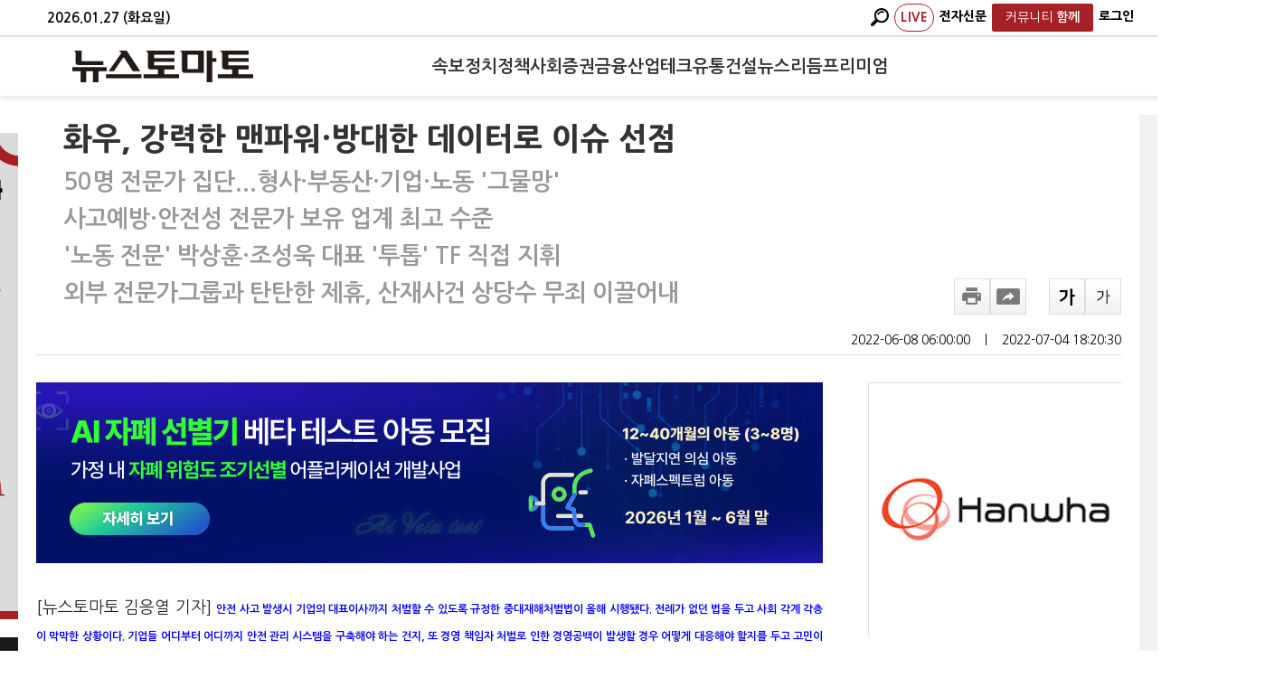

--- FILE ---
content_type: text/html; charset=utf-8
request_url: https://www.google.com/recaptcha/api2/aframe
body_size: 267
content:
<!DOCTYPE HTML><html><head><meta http-equiv="content-type" content="text/html; charset=UTF-8"></head><body><script nonce="stZPg1Zazo6vLs3P6ZCKmg">/** Anti-fraud and anti-abuse applications only. See google.com/recaptcha */ try{var clients={'sodar':'https://pagead2.googlesyndication.com/pagead/sodar?'};window.addEventListener("message",function(a){try{if(a.source===window.parent){var b=JSON.parse(a.data);var c=clients[b['id']];if(c){var d=document.createElement('img');d.src=c+b['params']+'&rc='+(localStorage.getItem("rc::a")?sessionStorage.getItem("rc::b"):"");window.document.body.appendChild(d);sessionStorage.setItem("rc::e",parseInt(sessionStorage.getItem("rc::e")||0)+1);localStorage.setItem("rc::h",'1769494301286');}}}catch(b){}});window.parent.postMessage("_grecaptcha_ready", "*");}catch(b){}</script></body></html>